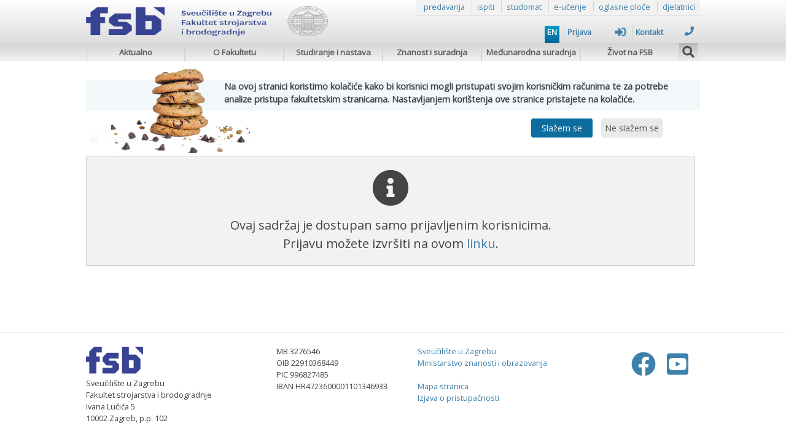

--- FILE ---
content_type: text/html; charset=UTF-8
request_url: https://www.fsb.unizg.hr/index.php?fsbonline&novosti&id=33838
body_size: 6165
content:

	<!DOCTYPE html>

	<html lang="hr">

		<head>

        
        
            <title>Novosti</title>  

            
			<meta http-equiv="Content-Type" content="text/html; charset=utf-8">

            <meta property="og:url" content="https://www.fsb.unizg.hr/index.php?fsbonline&novosti" />
<meta property="og:type" content="article" />
<meta property="og:title" content="Novosti" />
<meta property="og:description" content="{{TMPL:newsboard;ATS_DB_SHEMA_template}}..." />
<meta property="twitter:title" content="Novosti" />
<meta property="twitter:description" content="{{TMPL:newsboard;ATS_DB_SHEMA_template}}..." />
<meta property="twitter:card" content="summary_large_image" />
<meta property="og:image" content="https://www.fsb.unizg.hr/index.php?type=inline&dir=&file=" />
<meta property="og:image:width" content="" />
<meta property="og:image:height" content="" />
<meta property="twitter:image" content="https://www.fsb.unizg.hr/index.php?type=inline&dir=&file=" />

			<meta name="Generator" content="Atlantis 4.2 (Lichtermeer)">
			<meta name="Author" content="FSBonline">
			<meta name="description" content="Fakultet strojarstva i brodogradnje, Sveučilište u Zagrebu, Faculty of Mechanical Engineering and Naval Architecture, University of Zagreb">
			<meta name="keywords" content="fakultet,strojarstvo,brodogradnja,zrakoplovstvo,faculty,mechanical,engineering,naval,architecture,aeronautics,sveučilište,university,zagreb">
            <meta name="viewport" content="width=device-width, initial-scale=1.0">

			<meta itemprop="image" content="favicon.png"/>
			<link rel="icon" type="image/png" sizes="32x32" href="favicon.png">
			<link rel="shortcut icon" type="image/x-icon" href="favicon.ico">
			<!--link href='https://fonts.googleapis.com/css?family=Open+Sans' rel='stylesheet' type='text/css'-->
			<link rel="stylesheet" type="text/css" href="atlantis/css/ats_general.css">
			<link rel="stylesheet" type="text/css" href="atlantis/css/ats_parts.css">
            <!--link rel="stylesheet" type="text/css" href="atlantis/web/templates/fsb_gray/css/style.css"-->
			<!--link rel="stylesheet" type="text/css" href="atlantis/web/templates/fsb_gray/css/template.css"-->
			<link rel="stylesheet" type="text/css" href="atlantis/css/ats_menu_head_style.css">
			<!--link rel="stylesheet" type="text/css" href="atlantis/web/templates/fsb_gray/css/ats_menu_dropdown_style.css"-->
            <!--link rel="stylesheet" type="text/css" href="atlantis/css/ats_menu_dropdown_style.css"-->
			<!--link rel="stylesheet" type="text/css" href="atlantis/css/ats_form.class.css"-->
			<link type="text/css" href="atlantis/css/jqueryui/jquery-ui-1.12.1.custom/jquery-ui.min.css" rel="stylesheet" />
			<link rel="stylesheet" href="atlantis/css/foundation-icons/foundation-icons.css" />
			<!--link rel="stylesheet" href="atlantis/css/fontawesome/css/all.css" /-->
			<!--link rel="stylesheet" type="text/css" media="only screen and (min-device-width:1020px)" href="atlantis/css/ats_desktop_style.css"-->
			<!--link rel="stylesheet" type="text/css" media="only screen and (min-device-width:320px) and (max-device-width:480px)" href="atlantis/css/ats_mobile_style.css"-->

			<script defer src="atlantis/css/fontawesome/js/all.min.js"></script>
			<!--script defer src="atlantis/css/fontawesome/js/v4-shims.min.js"></script-->
			<script type="text/javascript" src="atlantis/js/jquery/jquery-1.12.3.min.js"></script>
			<script type="text/javascript" src="atlantis/js/atlantis.js"></script>
			<script type="text/javascript" src="atlantis/js/jqueryui/jquery-ui-1.12.1.custom.min.js"></script>

            <script src="atlantis/js/ats_carousel_v4.2.js"></script>
            <script src="atlantis/js/fsb_utils.js"></script>

            <script src="https://maps.googleapis.com/maps/api/js?key=AIzaSyDna_TvoidKauGeanAvUb0aXaqZqwzp94s&loading=async&region=HR&language=hr&libraries=places"></script>
	        <script type="text/javascript" src="atlantis/js/jquery/plugins//geocomplete/jquery.geocomplete.min.js" charset="utf-8"></script>

            
			<script>
				const ATS_HTTPSROOT = 'https://www.fsb.unizg.hr/index.php';
				const ATS_DIR = 'atlantis/';
				const ATS_CLASS = 'atlantis/lib/class/';
				const ATS_JQPLUG = 'atlantis/js/jquery/plugins/';
				const ATS_STYLEROOT = 'atlantis/css/';
				const ATS_SITE_CSS = 'atlantis/web/templates/fsb_gray/css/style.css,atlantis/css/ats_desktop_style.css,atlantis/css/ats_general.css';
				const ATS_MODROOT = 'atlantis/wms/modules/web_editor/';</script><link rel="stylesheet" type="text/css" href="atlantis/css/ats_prijelazno.css">   <!--  U KOMENTARU FAJLA JE OPIS -->
		 </head>

		 <body>                     
                    <a class="skip-link"  href='#tijelo'>Skoči na glavni sadržaj</a>
                      
                     
                     
			<header>
                          <h1  class='visually-hidden'>Novosti</h1>  
               
		<div id="zaglavlje">
		    <div style="width:1000px;height:auto;margin:auto auto;">
                        <div id="vrh"></div>

                        <div id="zaglavlje-logo" style="/*position:absolute;float:left;*/ height:100px; width:400px;">
			<a href="https://www.fsb.unizg.hr/index.php?pocetna&lang=hr">
                          								<img src="atlantis/web/templates/fsb_gray/images/header/fsblogo_2025_hr_2.png" 
                                                                     border="0" class="fsbLogo" style='width:100%;'> <!-- FSBlogo.png -->
								<!-- <img src="atlantis/web/templates/fsb_gray/images/header/FSBnaziv.png" border="0" class="fsbNaziv"> -->
								<!--img src="atlantis/web/templates/fsb_gray/images/fsblogo_tng_mali.png" border="0" class="fsbLogoMali"-->
		       </a>
                            <!-- <div class="logo-separator"></div> --> &nbsp &nbsp
                            <!-- <a href="http://www.unizg.hr" target="_blank">
								<img src="atlantis/web/templates/fsb_gray/images/header/unizg_malisivi.png" border="0" class="unizg-logo" style="width:49px;height:49px;">
							</a> -->
							
	
							<a href="http://dani.fsb.hr" target="_blank">
								<!--img src="atlantis/web/templates/fsb_gray/images/header/Logo_FSB-105-49.png" border="0" class="unizg-naziv"style="width:74px;height:49px;"-->
								<!--img src="atlantis/web/templates/fsb_gray/images/header/unizg_350logo.png" border="0" class="unizg-naziv"style="width:75px;height:49px;"-->
								<!--img src="atlantis/web/templates/fsb_gray/images/fsblogo_tng_mali.png" border="0" class="fsbLogoMali"-->
							</a> 
							
							
						</div>

						
							<div id="zaglavlje-quick-links">
								<a href="https://www.fsb.unizg.hr/index.php?fsbonline&studiranje_i_nastava&akademski_kalendar&raspored">predavanja</a>
								<span></span>
								<a href="https://www.fsb.unizg.hr/index.php?fsbonline&studiranje&akademski_kalendar&raspored_ispiti">ispiti</a>
								<span></span>
								<a href="https://www.isvu.hr/studomat/hr/prijava" target="_blank">studomat</a>
								<span></span>
								<a href="https://e-ucenje.fsb.hr/" target="_blank">e-učenje</a>
								<span></span>
								<a href="https://www.fsb.unizg.hr/index.php?fsbonline&studiranje&akademski_kalendar&oglasne_ploce">oglasne ploče</a>
								<span></span>
								<a href="https://www.fsb.unizg.hr/index.php?fsbonline&o_fakultetu&ustrojstvo&djelatnici">djelatnici</a>
							</div>

						
                            <style>

                            </style>
                            <!--a href="https://100.fsb.hr" target="_blank"-->
                            <!-- <div  style='display:inline'> -->
                                <!--a  class="fsbupisiflag"  href="https://smotra.fsb.hr/studiraj/"  target="_blank"-->
                                <a  class="fsbupisiflag"  href="https://karijere.fsb.hr"  target="_blank" style='opacity:0; pointer-events: none; cursor: default;'>
   
                                    <!--div><img src="atlantis/web/images/fsb100/fsb100_white_vertical.png" style="width:50px;"></div-->
                                    <!-- <div><img src="atlantis/web/images/fsb100/Logo_Smotra_FSB_100.png"></div> -->
                                    <!--img src="atlantis/web/images/fsb100/Logo_Smotra_FSB_100.png"-->
                                    <img src="atlantis/web/images/Karijere-FSB-2.png">

                                    <!--div style="width:100%;height:135px;background: #069;box-shadow: 0px 3px 5px #888;z-index:10;"></div>
                                    <div style="width:50%;height:40px;margin: -20px 0;background:#069;box-shadow: 0px 3px 5px #888;transform: skewY(25deg);"></div>
                                    <div style="width:50%;height:40px;margin: -40px 50%;background:#069;box-shadow: 0px 3px 5px #888;transform: skewY(-25deg);"></div-->

                                </a> 
                            <!-- </div> -->

                            <!--a href="https://smotra.fsb.hr/studiraj/" target="_blank">
                                <div class="fsb100flag" style="top:105px;height:120px;padding-top:40px;align-items:flex-end;z-index:-1;">

                                    <div><img src="atlantis/web/images/fsb100/Logo_Smotra_FSB_100.png"></div>

                                </div>
                            </a-->

						
						
								<div style="clear:both;">
									<ul id="zaglavlje-options">
											<li>
															<a href="?fsbonline&id=33838&lang=en" class="language">
																<!--span class="fas fa-globe-africa" style="font-size:1.2em;"></span>&nbsp;-->EN</a>
														</li>										<li>
                                            <a href="https://www.fsb.unizg.hr/index.php?login">
                                                Prijava                                                <div class="fas fa-sign-in-alt" aria-hidden="true" style="font-size:1.4em;float:right;margin-right:5px;"></div>
                                            </a>
                                        </li>
																				<li>
                                                        <a href="?kontakt">Kontakt<div class="fa fa-phone" aria-hidden="true" style="font-size:1.2em;float:right;margin-right:5px;"></div>
                                                        </a>
                                                    </li>									</ul>
								</div>

								
					</div>

				</div>

				
	<nav  aria-label="Primarna navigacija"  id="zaglavlje_izbornik" style='z-index:111'>
		<div>
			<ul class="izbornik">
				
	<script type="text/javascript" src="atlantis/js/autosize/dist/autosize.min.js" charset="utf-8"></script>
	<!--link href="atlantis/js/tag-it/css/jquery.tagit.css" rel="stylesheet" type="text/css"-->

	<!--script type="text/javascript" src="atlantis/js/jquery/plugins/jquery.maskedinput-1.3.1.min.js"></script-->
    <script type="text/javascript" src="atlantis/js/jquery/plugins/inputmask/dist/jquery.inputmask.min.js"></script>
    <script type="text/javascript" src="atlantis/js/jquery/plugins/inputmask/dist/bindings/inputmask.binding.js"></script>

	<script type="text/javascript" type="text/javascript" src="atlantis/js/ats_form.class.js?1717572807"></script>
	<link type="text/css" href="atlantis/css/ats_form.class.css" rel="stylesheet">

<div id="#trazenje" style="position:absolute;width:994px;top:32px;display:none;">
							<form action="/index.php?trazi" method="POST" style="margin: 4px;right:0px;">
								<input name="t" value="" style="width:975px;font-size:1.3rem;" type="text">
<input name="pg" value="pg" type="hidden">

								<!--input type="text" name="t" style="width:975px;font-size:1.3em;">
								<input type="hidden" name="pg" value="pg"-->
							</form>
						</div><li style="width:161px;overflow:hidden;"><a href="?fsbonline&aktualno&lang=hr" class="dropdown"  tabindex='0'>Aktualno</a></li><li style="width:161px;overflow:hidden;"><a href="?fsbonline&o_fakultetu&lang=hr" class="dropdown"  tabindex='0'>O Fakultetu</a></li><li style="width:161px;overflow:hidden;"><a href="?fsbonline&studiranje_i_nastava&lang=hr" class="dropdown"  tabindex='0'>Studiranje i nastava</a></li><li style="width:161px;overflow:hidden;"><a href="?fsbonline&znanost_i_suradnja&lang=hr" class="dropdown"  tabindex='0'>Znanost i suradnja</a></li><li style="width:161px;overflow:hidden;"><a href="?fsbonline&medunarodna_suradnja&lang=hr" class="dropdown"  tabindex='0'>Međunarodna suradnja</a></li><li style="width:161px;overflow:hidden;"><a href="?fsbonline&zivot_na_fsb&lang=hr" class="dropdown"  tabindex='0'>Život na FSB</a></li><li class="pretrazivanje" style="background:-webkit-linear-gradient(bottom, #f2f2f2, #b2b2b2);height:30px;" title="Pretraživanje">
								<span  style="font-size:1.2rem;text-align:center;padding-top:0.3rem;line-height:1.45rem;width:1.85rem;cursor:pointer;"  class="fa fa-search"  tabindex='0'></span>
						</li>			</ul>
		</div>
	</nav>

			</header>

			<div id="separator"></div>

			
<style>

    @keyframes cookies_box{

        from {margin-top:-100px;opacity:0;}
        to {margin-top:0px;opacity:0.95;}

    }

    #cookies {
        width: 100%;
        height: 150px;
        background-position: center;
        background-repeat: no-repeat;
        background-image: url('atlantis/web/images/cookie_consent_background.jpg');
        margin-top: 0px;
        background-color: #fff;
        opacity: 0.95;
        position: absolute;
        display: flex;
        justify-content: center;
        align-items: center;
        z-index:89;
        animation: cookies_box;
        animation-duration: 1s;
        /*animation-delay: 2s;*/
        animation-timing-function: ease-in-out;
    }

    #cookies_message {
        width: 750px;
        height: 100px;
        margin-top: 10px;
        margin-left: 200px;
        font-weight: bold;
        font-size: 0.9rem;
    }

    INPUT[name=cookies] {
        width: 100px;
        margin-left: 500px;
    }

    INPUT[name=cookies_no] {
        width: 100px;
        margin-left: 10px;
    }

</style>

<div id="cookies">
    <div id="cookies_message">
        Na ovoj stranici koristimo kolačiće kako bi korisnici mogli pristupati svojim korisničkim računima te za potrebe analize pristupa fakultetskim stranicama. 
        Nastavljanjem korištenja ove stranice pristajete na kolačiće.<br><br>
        <input type="submit" name="cookies" value="Slažem se">
        <input type="button" name="cookies_no" value="Ne slažem se">
    </div>
</div>

<script>

    $(document).ready(function(){

        $('INPUT[name=cookies]').on('click', function(){

            /*var now = new Date();
            var time = now.getTime();
            var expireTime = time + 60*60*24*30*6;
            now.setTime(expireTime);*/

            document.cookie = 'cookie_consent=yes;max-age=15552000;path=/';
            
            $('#cookies').fadeOut(700, function(){

                $(this).remove();

            });
            
            (function(i,s,o,g,r,a,m){i['GoogleAnalyticsObject']=r;i[r]=i[r]||function(){
                (i[r].q=i[r].q||[]).push(arguments)},i[r].l=1*new Date();a=s.createElement(o),
                m=s.getElementsByTagName(o)[0];a.async=1;a.src=g;m.parentNode.insertBefore(a,m)
            })(window,document,'script','//www.google-analytics.com/analytics.js','ga');
            ga('create', 'UA-1841750-1', 'auto');
            ga('send', 'pageview');

        });
        

        $('INPUT[name=cookies_no]').on('click', function(){

            document.cookie = 'cookie_consent=no;';

            $('#cookies').fadeOut(700, function(){

                $(this).remove();

            });

        });

    });

</script>
            <style>

                .covid_banner {
                    display:flex;
                    margin: 3px auto;
                    width:1000px;
                    height:50px;
                    background-color: #069;          
                    color:#fff;
                    justify-content:center;
                    align-items:center;
                    font-weight:bold;
                    font-size:1.05rem;

                }

                .covid_banner:hover {
                    cursor: pointer;          
                    background-color:#09c;
                }

            </style>

            <!--a href="?covid19">
                <div class="covid_banner">
                    Obavijesti vezane za pandemiju COVID-19
                </div>
            </a-->

             <a href="https://prakse.fsb.hr/" style='display:block; margin-top:30px; margin-bottom:20px;'>
                <div class="covid_banner">
                    PRAKSE FSB
                </div>
            </a>
            
            
            
                      
	    <main id="tijelo">

                
		<script>

			//podesavanje sirine sadrzaja u odnosu na prethodni DIV, u slucaju da ga nema sirina sadrzaja je 99%
			$(document).ready(function(){

				$('#tijelo_sadrzaj').css({
											'width': 99 - (($('#tijelo_sadrzaj').prev('div').width() / 1000) * 100) + '%',
                                            'display' : 'inline'
										});//

			});

		</script>

		
			<div style="position:relative;float:left;width:100%;clear:both;display:flex;align-items:center;justify-content:flex-start;height:30px;margin-bottom:15px;margin-top:10px;font-size:0.8rem;">

			<div style="padding: 0px 5px;margin-top:2px;">
						<a href="?fsbonline">
							<span class="fa fa-home" style="margin-top:3px;font-size:1.2em;"></span>
						</a>
					</div><span class="fa fa-chevron-right" style="margin-top:5px;font-size:0.9rem;color:#ccc;"></span>	<div style="padding: 0px 5px;margin-top:2px;">
								Aktualno
							</div>
			</div>

		

		<div style="float:left;">

			
            <link rel="stylesheet" type="text/css" href="atlantis/css/ats_menu_head_style.css">

            
		</div>

		<div id="tijelo_sadrzaj">

			<style>

				DIV[tinymce], 
				DIV[tinymce]:focus {
					border: 0 !important;
				}

				#tijelo_naslov{
					float: none !important;
				}

				P {
					margin-block-start: 0em;
					margin-block-end: 0em;
					margin-inline-start: 0px;
					margin-inline-end: 0px;
				}

				.editor_button {
					color: #ccc !important;
				}
				.editor_button:hover {
					color: #069 !important;
				}

				table.mce-item-table,.mce-item-table td,.mce-item-table th,.mce-item-table caption{
					border: dotted 1px #ccc;
				}

			</style>

			
						
	<script src="atlantis/web/pages/newsboard/js/newsboard.js" type="text/javascript"></script>

	<link href="atlantis/web/pages/newsboard/css/newsboard.css" rel="stylesheet" type="text/css">

  <div style="width:100%;padding: 20px 0px;background-color:#f2f2f2;border:solid 1px #ccc;text-align:center;font-size:1.25em;">
                    <i class="fas fa-info-circle" style="font-size:3em;margin-bottom:15px;"></i><br>
                    Ovaj sadržaj je dostupan samo prijavljenim korisnicima.<br>Prijavu možete izvršiti na ovom <a href="?login">linku</a>.
                </div>

						<br>
						<br>

						<table width="100%"> 

							<tr>

								<td style="padding-right:15px;" valign="top"></td>	</tr>

							<tr>

								 <td colspan="2"></td>

							</tr>

						</table>
	
		</div>
	    </main>

			<div style="clear:both;height:50px;"></div>

            <style>

                /*.fsb100flag2 {
                    position:absolute;
                    display:flex;
                    justify-content:center;
                    padding-top:25px;
                    margin-top:-85px;
                    margin-left:750px;
                    width:100px;
                    height:120px;
                    background-image: linear-gradient(to top, #03446E, #09c);
                    clip-path: polygon(0 0, 100% 0, 100% 80%, 50% 90%, 0 80%);
                    transition: all 1s;
                    z-index: 1;
                }*/

            </style>

			<div id="podnozje">

									<div id="podnozje_container">
						<section class="podnozje_section" style="flex-grow: 1;"><img class="logo-fsb-slova--w50" style="width: 93px; height: 47px;" src="atlantis/web/sites/fsbonline/footer/fsblogo_2025_logo_2.png" width="205" height="114" /> <!-- img class="logo-unizg--w50" src="atlantis/web/sites/fsbonline/footer/unizg_footer_transparent_3.png" /--><br />Sveučili&scaron;te u Zagrebu<br />Fakultet strojarstva i brodogradnje<br />Ivana Lučića 5<br />10002 Zagreb, p.p. 102</section>
<section class="podnozje_section">MB 3276546<br />OIB 22910368449<br />PIC 996827485<br />IBAN HR4723600001101346933<br /><br /></section>
<section class="podnozje_section"><a class="link-fsb1" href="http://www.unizg.hr">Sveučili&scaron;te u Zagrebu</a><br /><a class="link-fsb1" href="http://www.mzo.hr">Ministarstvo znanosti i obrazovanja</a><br /><br /><!--a class="link-fsb1" href="usb_frontend?site_id=103">Alumni AMAC</a><br /--><a class="link-fsb1" href="?fsbonline&amp;mapa_stranica">Mapa stranica</a><br /><a class="link-fsb1" href="index.php?fsbonline&amp;digitalna_pristupacnost">Izjava o pristupačnosti</a></section>
<section class="podnozje_section" style="font-size: 2.5em; display: flex; justify-content: flex-end;">
<div style="width: 150px; display: flex; justify-content: space-evenly;"><a href="https://100.fsb.hr"><div class="fsb_100_icon"></div> </a> <a href="https://www.facebook.com/fsb.unizg.hr"><span class="fab fa-facebook facebook_icon"></span></a> <a href="https://www.youtube.com/channel/UC2K9gjCXuFdDJ6ItbTzIzUA"><span class="fab fa-youtube-square youtube_icon"></span></a> <!-- <a href="https://linkedin.com">  <span class="fab fa-linkedin linkedin_icon"></span></a>  --></div>
</section>											</div>
							</div>

			<div id="5" style="position:relative;width:100%;height:150px;bottom:0px;margin: 0 auto;background:#d2d2d2;clear:both;display:none;" class="footer"></div>

		
		  
		</body>

	</html>


--- FILE ---
content_type: text/css
request_url: https://www.fsb.unizg.hr/atlantis/css/ats_menu_head_style.css
body_size: 900
content:
	
	/* Glavni izbornici (zaglavlje i izbornik u lijevoj koloni) */

	#zaglavlje_izbornik {
		width: 100%;
		position: fixed;
		margin-top: 70px;
		z-index: 99;
		background: -webkit-linear-gradient(bottom, #f2f2f2, #d2d2d2);
		background: -moz-linear-gradient(bottom, #f2f2f2, #d2d2d2);
		border-right: solid 1px #ccc;
		/* box-shadow: 0px 0px 7px #888;  */
		opacity: 0.95;
		transition: margin-top 1s;		
	}

	#zaglavlje_izbornik DIV {
		width: 1000px;
		margin: auto;
	}

	#zaglavlje_izbornik.stisnuto {
		margin-top: 50px;
	}

	#tijelo_izbornik_lijevo {
		width:165px;
		float:left;
		margin: 0px 20px 25px 0px;
	}

	ul.izbornik {
		list-style-type:none;
		padding:0px;
		margin:0px;
	}

	ul.izbornik li {
		float:left;
		display:inline;
	}

	/* Tipke izbornika osnovno za sve */

	ul.izbornik li a {
		color:#000;
		font-weight:normal;
		font-size:0.81rem;
		display:block;
	}

	/* Tipke izbornika zaglavlja */

	ul.izbornik a.dropdown {
		/*min-width:155px;*/
        font-size: 0.83rem;
        font-weight: bold;
        color: #555555;
		height:30px;
		line-height:30px;
		text-align:center;
		border-left: 1px solid #d2d2d2;
		border-right: 1px solid #d2d2d2;
        /*display:flex;
        align-items: center;*/
	}

	ul.izbornik a.dropdown:hover {
		background: -webkit-linear-gradient(bottom, #fff, #ccc);
		background: -moz-linear-gradient(bottom, #fff, #ccc);
	}

	/* Tipke izbornika s lijeve strane */

	ul.izbornik a.dropdown2	 {
        font-size: 0.9rem;
        /*font-weight: bold;*/
		min-width:165px;
		min-height:25px;
		padding:3px;
		border-bottom: 1px solid #ccc;
        display:flex;
        align-items: center;        
	}

	ul.izbornik a.dropdown2:hover {
		background:#f7f7f7;
		border-bottom:solid 1px #69C;
	}

	/* Tipke PODizbornika s lijeve strane */

	ul.izbornik a.dropdown3 {
		font-size: 0.83rem;
        /*font-weight: bold;*/
		width: 100%;/*158px;*/
		min-height: 25px;
		padding: 3px 0px 3px 5px;
		border-bottom: 1px solid #ccc;
		/*margin-left: 5px;*/
		background-color: #f2f2f2;
		border-left: solid 3px #069;
        display:flex;
        align-items: center;
	}

	ul.izbornik a.dropdown3:hover {
		background:#f7f7f7;
		border-bottom:solid 1px #69C;
	}

	ul.izbornik li.sublinks {
		/*display:none;*/
	}

	/* svaki sljedeći podizbornik je pomaknut za 5px ulijevo u odnosu na prethodni */
	DIV[id$=_sub] {
		margin-left: 5px;
	}

	/* svaka opcija podizbornika se produzuje do maksimalne sirine podizbornika */
	DIV[id$=_sub] UL.izbornik li {
		width: 99%;
	}


--- FILE ---
content_type: application/javascript
request_url: https://www.fsb.unizg.hr/atlantis/js/atlantis.js
body_size: 2138
content:

	/*
	
		i1.5
	
	*/

	$(document).ready(function(){

		$(document).tooltip();

		/*$(document).each('form', function(){
		
			$(this).append('<input type="hidden" name="alias" value="wms">');
		
		});*/

		$( "#atlantis_info" ).dialog({
			autoOpen: false,
			width: 500,
			height: 470,
			modal: true,
			resizable:false,
			buttons: {
				OK: function() {
					$( this ).dialog( "close" );
				}
			}
        });
        
		$( "#open_info" ).click(function() {
			$( "#atlantis_info" ).dialog( "open" );
			return false;
		});

		$( "#modul_info" ).dialog({
			autoOpen:false,
			modal:true,
			width: 450,
			autoresize:true,
			resizable:false,
			buttons: {
				OK: function() {
					$( this ).dialog( "close" );
				}
			}
		});
		$(".ui-dialog").addClass("ui-dialog-shadow");


		$( "#mopen_info" ).click(function() {
			$( "#modul_info" ).dialog( "open" );
			return false;
		});


		$("#statusmsg").hide();


		$("#vrh").click(function(){
		  $("html, body").animate({ scrollTop: 0 }, "slow");
			return false;
        });

        //snjeguljice u zaglavlju u vrijeme bozicnih i novogodisnjih praznika
        if( typeof(Snow) != 'undefined' )
        {

            new Snow('#vrh',{
                                number:55,
                                r: 2.5,
                                v: 0.8
                    });

        }	
        
        
		$(document).click(function(){
			$('.menu_opt').hide();
			//$('.menu_opt_sel').removeClass('menu_opt_click');
		});

		$('.menu_opt_sel, .menu_opt_sel_nochange').on('click',function (e){
			$(document).click();
			e.stopPropagation();
			$(this).parent('div').children('.menu_opt').toggle();
			/*if($(this).attr('class')=='menu_opt_click'){
				$(this).removeClass('menu_opt_click');
			}else if($(this).attr('class')=='menu_opt_sel'){
				$(this).addClass('menu_opt_click');
			}*/
		});

		
		$('.pretrazivanje').on('click', function(e){

			var search_form = $(this).parents('ul').children('div');
			if( !search_form.hasClass('opened') )
			{
				search_form.show();
				search_form.find('input').focus();
				search_form.addClass('opened');
			}else{
				search_form.removeClass('opened');
			}

		});
                        // nz, da se može otvarati i tipkovnicom
                        $('.pretrazivanje').keyup( function(e){
                            
                            if ( e.key == " " || e.code == "Space" || e.keyCode == 32      
                            ) {
                                
                                var search_form = $(this).parents('ul').children('div');
                                if ( !search_form.hasClass('opened') ) {
                                    
                                    search_form.show();
                                    var inpt = search_form.find('input')[0];
                                    search_form.find('input').focus();
                 
                                    inpt.addEventListener ( 'keyup', function(e2) { 
                                        if ( e2.key === "Escape" ) { 
                                            
                                            inpt.blur();
                                            e.target.focus();
                                            search_form.removeClass('opened'); 
                                        } 
                                    } );
                                    search_form.addClass('opened');
                                    
                                } else {
                                        search_form.removeClass('opened');
                                }
                            }
                        });



		$('input[name=t]').on('focusout', function(e){

			$(this).parent().parent().hide();

		});

		// pokusavamo podnozje uvijek drzati na dnu stranice
		// problem nastaje na granicnom uvjetu oko $(document).height() * 0.68
		/*if( $('#tijelo_sadrzaj').height() < ($(document).height() * 0.4) )
		{
			$('#podnozje').css({
							'position':'absolute'
							});
		}*/

		// mijenjamo boju pozadine ponozja prema boji prvog TABLE elementa
		$('#podnozje').css('background-color', $('#adresa table:first-child').css('background-color'));

	});
	

	function ats_scrollToAnchor(aid,corr){
		var aTag = $("a[name='"+ aid +"']");//console.log(aTag.offset().top);
		var achor_pos=aTag.offset().top-corr;//console.log(achor_pos);
		$('html,body').animate({scrollTop: achor_pos},'slow');
	}


	function ats_distribute_width(main_elem, button_elem){//funkcija za jednoliku raspodjelu tipki horizontalnog izbornika

		var sirina_tipke=Math.floor($(main_elem).width()/$(main_elem + ' ' + button_elem).length)-0.5;
		$(main_elem + ' ' + button_elem).css({'width':sirina_tipke});
		$(main_elem + ' ' + button_elem + ':last').css({'border-right':'transparent'});
	
	}

	function ats_loading(layer, diameter = 25){//http://heartcode.robertpataki.com/canvasloader/
		layer = layer.replace('#', '');
		var density = diameter + 10;
		var speed = Math.round(diameter / 25);
		var cl = new CanvasLoader(layer);
		cl.setColor('#006699'); // default is '#000000'
		cl.setShape('spiral'); // default is 'oval'
		cl.setDiameter(diameter); // default is 40
		cl.setDensity(density); // default is 40
		cl.setSpeed(speed); // default is 2
		cl.show(); // Hidden by default
	}

	function ats_getUrlVar(variable) { //izvlaci varijable iz URL query stringa poslanog GET metodom (https://css-tricks.com/snippets/javascript/get-url-variables/)
       var query = window.location.search.substring(1);
       var vars = query.split("&");
       for (var i=0;i<vars.length;i++) {
               var pair = vars[i].split("=");
               if(pair[0] == variable){return pair[1];}
       }
       return(false);
    }

	$(window).on('scroll',function(){
		if($(document).scrollTop() > 50){
			$('header').addClass('smanjeno');
			$('#site_zaglavlje, #bodie_center_naslov').addClass('fiksno');
		}else{
			$('header').removeClass('smanjeno');
			$('#site_zaglavlje, #bodie_center_naslov').removeClass('fiksno');
		}
	});
